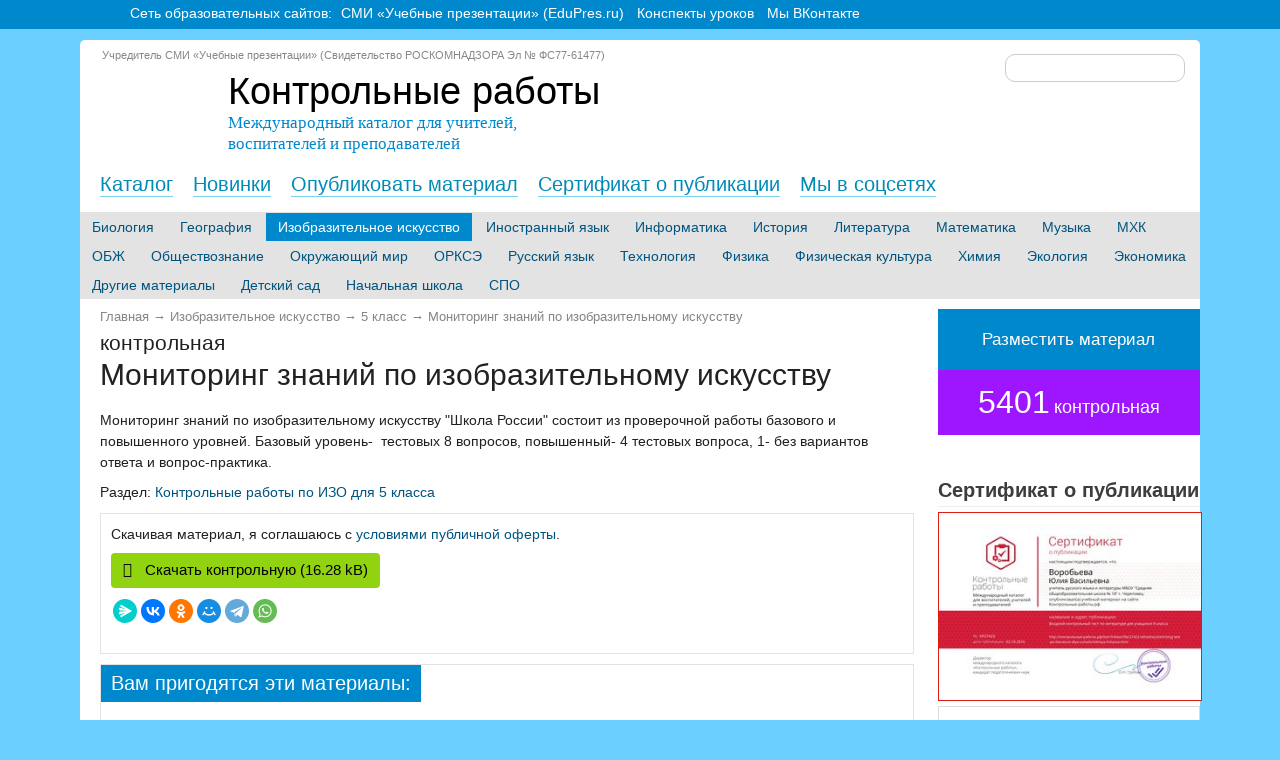

--- FILE ---
content_type: text/html; charset=utf-8
request_url: https://xn----8sbdnygnbgbgqfvk1lhi.xn--p1ai/izo/5-klass/file/26178-monitoring-znanij-po-izobrazitelnomu-iskusstvu
body_size: 19228
content:
<!DOCTYPE html><html xmlns="https://www.w3.org/1999/xhtml" xml:lang="ru-ru" lang="ru-ru" dir="ltr"><head><meta name="viewport" content="width=device-width, initial-scale=1.0" /><meta charset="utf-8" /><base href="https://xn----8sbdnygnbgbgqfvk1lhi.xn--p1ai/izo/5-klass/file/26178-monitoring-znanij-po-izobrazitelnomu-iskusstvu" /><meta name="keywords" content="тестовых,мониторинг,уровень,практика,вопрос,ответа,вариантов,вопроса,повышенный,вопросов,базовый,знаний,уровней,повышенного,базового,работы,проверочной,состоит,россии,школа" /><meta name="description" content="Мониторинг знаний по изобразительному искусству 'Школа России' состоит из проверочной работы базового и повышенного уровней. Базовый уровень- тестовых 8 вопросов, повышенный- 4 тестовых вопроса, 1-" /><meta name="generator" content="Griban.ru Technology" /><title>Мониторинг знаний по изобразительному искусству</title><link href="/templates/responsivetemplate/favicon.ico" rel="shortcut icon" type="image/vnd.microsoft.icon" /> <script type="application/json" class="joomla-script-options new">{"csrf.token":"cf18cf1612f07f4678854b1c1f656333","system.paths":{"root":"","base":""}}</script> <!--[if lt IE 9]>
		<script src="/media/jui/js/html5.js"></script>
	<![endif]--><meta name="yandex-verification" content="1259ad3dbc87b89b" /><meta name="google-site-verification" content="Q-W0jrFUsra24gRMuKrnHh6qZUPOHa96kM8gD4af7Ck" /><div class="custom" > </div><div id="blankBM207" ><div id="holderBM207"><div id="innerBM207"><div> </div> </div> </div> </div><style id="jch-optimize-critical-css" data-id="646382cc3dbcf6918ec006282049971920b5cbcf4c653c4e697fd43be5d2fac0">.sttphoca.sttmodule{border:2px solid #b8d432;padding:10px;margin:10px 0}.stt-pd-title{font-family:'Ubuntu',sans-serif;font-size:20px;color:#212121;margin-bottom:15px;background:#b8d432;display:inline-block;padding:8px 10px;margin:-10px}a.lyadisk{background:#e3e3e3;padding:7px 12px;border-radius:4px;margin:-4px 0 5px 0;display:inline-block}a.lyadisk:hover{background:#fac51c;color:#212121;text-decoration:none}.copyrights-authors{padding:0px 10px;border-left:2px solid #f00}.copyrights-authors a{}#phoca-dl-file-box .infofile{border:1px solid #e3e3e3;padding:10px;margin:10px 0}#phoca-dl-file-box .infofile:hover{border:1px solid #ffd41b}#phoca-dl-file-box .downfile{border:1px solid #e3e3e3;padding:10px;margin:10px 0}#phoca-dl-file-box .downfile:hover{border:1px solid #08c}#phoca-dl-file-box .pd-file h1{}#phoca-dl-file-box .pd-file h1.pdfv-name span.nspan{font-size:70%;display:block}#overDiv .pd-fdesc,#phoca-dl-category-box .pd-fdesc,#phoca-dl-file-box .pd-fdesc,#phoca-dl-download-box .pd-fdesc{clear:both;padding:10px 0 0}#phoca-dl-download-box .pd-filebox,#phoca-dl-file-box .pd-filebox{padding:0}#phoca-dl-category-box .pd-rating,#phoca-dl-file-box .pd-rating{position:relative;float:left;clear:both;margin-top:0px}#phoca-dl-file-box .pd-tags{margin-top:15px}#phoca-dl-download-box,#phoca-dl-file-box{text-align:left}form{margin:0;padding:0}#phoca-dl-category-box .pd-category h3,#phoca-dl-file-box .pd-file h2,#phoca-dl-download-box .pd-file h3,#phoca-dl-category-box .pd-notes-txt,#phoca-dl-file-box .pd-notes-txt,#phoca-dl-category-box .pd-features-txt,#phoca-dl-file-box .pd-features-txt,#phoca-dl-category-box .pd-changelog-txt,#phoca-dl-file-box .pd-changelog-txt,#phoca-dl-category-box .pd-subcategory,#phoca-dl-file-box .pd-file,#phocadownload-pane ul#flash_uploader_filelist{}#phoca-dl-category-box .pd-filesize-txt,#phoca-dl-file-box .pd-filesize-txt,#phoca-dl-category-box .pd-version-txt,#phoca-dl-file-box .pd-version-txt,#phoca-dl-category-box .pd-license-txt,#phoca-dl-file-box .pd-license-txt,#phoca-dl-category-box .pd-author-txt,#phoca-dl-file-box .pd-author-txt,#phoca-dl-category-box .pd-email-txt,#phoca-dl-file-box .pd-email-txt,#phoca-dl-category-box .pd-date-txt,#phoca-dl-file-box .pd-date-txt,#phoca-dl-category-box .pd-downloads-txt,#phoca-dl-file-box .pd-downloads-txt,#phoca-dl-download-box .pd-file,#phoca-dl-file-box .pd-file{margin:0px 0}#phoca-dl-download-box .pd-filenamebox,#phoca-dl-file-box .pd-filenamebox,#phoca-dl-category-box .pd-filenamebox,.pd-float{position:relative;float:left;margin:0}#phoca-dl-category-box .pd-mirrors,#phoca-dl-file-box .pd-mirrors,#phoca-dl-category-box .pd-tags,#phoca-dl-category-box .pd-report,#phoca-dl-file-box .pd-tags,#phoca-dl-file-box .pd-report{position:relative;float:right;clear:right;margin-top:0}#phoca-dl-categories-box a img,#phoca-dl-category-box a img,#phoca-dl-file-box a img,#phoca-dl-download-box a img,#phocadownload-upload table,#phocadownload-upload table tr,#phocadownload-upload table tr td,#phoca-dl-file-box table,#phoca-dl-file-box table tr,#phoca-dl-file-box table tr td,#phoca-dl-download-box table,#phoca-dl-download-box table tr,#phoca-dl-download-box table tr td,#phoca-dl-category-box table,#phoca-dl-category-box table tr,#phoca-dl-category-box table tr td,#phoca-dl-category-box .pagination.pd-pagination{border:none}.pd-mirror,.pd-report,.pd-mirror-file,.pd-report-file{float:right;margin:0 5px 5px 0}.pd-video{margin:0 auto;width:70%}.pd-author-txt{padding:2px 0 10px 0}.eb-close{display:inline-block;position:absolute;right:0;top:0;z-index:10000;background:none;color:var(--eb-close-button-color,#aeaeae);font-size:var(--eb-close-button-font-size,24px);font-weight:normal;font-family:Tahoma,Arial;-webkit-font-smoothing:antialiased;text-rendering:optimizeLegibility;-webkit-transition:all 200ms ease-in-out;transition:all 200ms ease-in-out;-webkit-appearance:none;-moz-appearance:none;appearance:none;border:none;margin:0;padding:0;line-height:1;cursor:pointer;visibility:var(--eb-close-button-visibility);-webkit-animation:var(--eb-close-button-animation);animation:var(--eb-close-button-animation);-webkit-animation-fill-mode:var(--eb-close-button-animation-fill-mode);animation-fill-mode:var(--eb-close-button-animation-fill-mode)}.eb-close:hover{color:var(--eb-close-button-hover-color)}.eb-close.placement-inside{display:var(--eb-close-button-inside,none)}.eb-close.placement-outside{display:var(--eb-close-button-outside,none)}.eb-close>img{display:var(--eb-close-button-image,none);padding:10px}.eb-close:focus{outline:0}.eb-close>span{display:var(--eb-close-button-icon,none);font-size:1em;padding:.4em;line-height:.4em}.eb{font-family:Arial;line-height:1.5;font-size:14px}.eb-inst{position:fixed;top:0;left:0;width:100%;height:100%;display:-webkit-box;display:-ms-flexbox;display:flex;-webkit-box-align:start;-ms-flex-align:start;align-items:flex-start;pointer-events:none;z-index:99999;text-align:left;padding:var(--eb-margin)}.eb-inst>*{pointer-events:all}.eb-inst,.eb-inst *,.eb-inst *:before,.eb-inst *:after{-webkit-box-sizing:border-box;box-sizing:border-box}.eb-inst .eb-content{overflow:hidden}.eb-inst img{max-width:100%}.eb-dialog{--eb-shadow-elevation:0px 11px 15px -7px rgba(0,0,0,.2),0px 24px 38px 3px rgba(0,0,0,.1),0px 9px 46px 8px rgba(0,0,0,.1);--eb-shadow-1:0 0 2px 2px rgba(0,0,1,0.3);--eb-shadow-2:6px 7px 4px 6px rgba(0,0,1,0.3);--eb-shadow-3:0 0 27px 15px rgba(0,0,0,0.5);width:100%;height:var(--eb-height,auto);max-height:100%;z-index:1;overflow:auto;padding:var(--eb-padding,30px);-webkit-overflow-scrolling:touch;position:relative;max-width:var(--eb-max-width);border-radius:var(--eb-border-radius);-webkit-box-shadow:var(--eb-dialog-shadow);box-shadow:var(--eb-dialog-shadow);background-color:var(--eb-background-color);color:var(--eb-text-color);border:var(--eb-border-width) var(--eb-border-style) var(--eb-border-color);background-image:var(--eb-background-image);background-repeat:var(--eb-background-repeat);background-size:var(--eb-background-size);background-position:var(--eb-background-position)}.eb-dialog:focus{outline:0}.eb-hide{display:none}*[data-ebox-cmd]>*,*[data-ebox]>*{pointer-events:none}article,aside,details,figcaption,figure,footer,header,hgroup,nav,section{display:block}audio,canvas,video{display:inline-block;*display:inline;*zoom:1}audio:not([controls]){display:none}html{font-size:100%;-webkit-text-size-adjust:100%;-ms-text-size-adjust:100%}.logotop{font-family:'Ubuntu',sans-serif;display:inline-block;margin:8px 0}.site-description{padding-top:7px;max-width:540px;font-family:verdana;font-size:120%;color:#08c}.uchred{padding:0;margin:-10px 0 -12px 22px;color:#888;font-size:80%}.kolichestvo{float:right;margin:0 10px 0 0}a:focus{outline:thin dotted #333;outline:5px auto -webkit-focus-ring-color;outline-offset:-2px}a:hover,a:active{outline:0}sub,sup{position:relative;font-size:75%;line-height:0;vertical-align:baseline}sup{top:-.5em}sub{bottom:-.25em}img{max-width:100%;width:auto \9;height:auto;vertical-align:middle;border:0;-ms-interpolation-mode:bicubic}button,input,select,textarea{margin:0;font-size:100%;vertical-align:middle}button,input{*overflow:visible;line-height:normal}button::-moz-focus-inner,input::-moz-focus-inner{padding:0;border:0}button,html input[type="button"],input[type="reset"],input[type="submit"]{-webkit-appearance:button;cursor:pointer}label,select,button,input[type="button"],input[type="reset"],input[type="submit"],input[type="radio"],input[type="checkbox"]{cursor:pointer}textarea{overflow:auto;vertical-align:top}@media print{*{text-shadow:none!important;color:#000!important;background:transparent!important;box-shadow:none!important}a,a:visited{text-decoration:underline}a[href]:after{content:" (" attr(href) ")"}.ir a:after,a[href^="javascript:"]:after,a[href^="#"]:after{content:""}tr,img{page-break-inside:avoid}img{max-width:100%!important}p,h2,h3{orphans:3;widows:3}h2,h3{page-break-after:avoid}}.clearfix{*zoom:1}.clearfix:before,.clearfix:after{display:table;content:"";line-height:0}.clearfix:after{clear:both}body{margin:0;font-family:verdana,sans-serif;font-size:14px;line-height:21px;color:#212121;background-color:#fff}a{color:#08c;text-decoration:none}a:hover,a:focus{color:#005580;text-decoration:underline}[class*="span"]{float:left;min-height:1px;margin-left:20px}.container,.navbar-static-top .container,.navbar-fixed-top .container,.navbar-fixed-bottom .container{max-width:1200px}.span9{width:700px}.span3{width:220px}.row-fluid{margin-top:10px;width:100%;*zoom:1}.row-fluid:before,.row-fluid:after{display:table;content:"";line-height:0}.row-fluid:after{clear:both}.row-fluid [class*="span"]{display:block;width:100%;min-height:28px;-webkit-box-sizing:border-box;-moz-box-sizing:border-box;box-sizing:border-box;float:left;margin-left:2.127659574%;*margin-left:2.0744680846383%}.row-fluid [class*="span"]:first-child{margin-left:0}.row-fluid .span9{width:74.468085099%;*width:74.414893609638%}.row-fluid .span3{width:23.404255317%;*width:23.351063827638%}.container{margin-right:auto;margin-left:auto;*zoom:1}.container:before,.container:after{display:table;content:"";line-height:0}.container:after{clear:both}p{margin:0 0 9px}strong{font-weight:700}em{font-style:italic}h1,h2,h3,h4,h5,h6{margin:9px 0;font-family:inherit;font-weight:700;line-height:18px;color:inherit;text-rendering:optimizelegibility}h1,h2,h3{line-height:36px}h1{font-size:35.75px}h2{font-size:29.25px}h3{font-size:22.75px}h4{font-size:16.25px}h5{font-size:13px}h6{font-size:11.05px}.page-header{padding-bottom:8px;margin:18px 0 27px;border-bottom:1px solid #eee}.header-search{margin-right:15px}ul,ol{padding:0;margin:0 0 9px 25px}ul ul,ul ol,ol ol,ol ul{margin-bottom:0}#content li{margin:8px 2px}ul.unstyled,ol.unstyled{margin-left:0;list-style:none}dl{margin-bottom:4px}dt,dd{line-height:22px}dt{font-weight:700}dd{margin-left:9px}hr{margin:18px 0;border:0}form{margin:0 0 18px}label,input,button,select,textarea{line-height:18px}input[type=text]:focus{outline-style:none}input,button,select,textarea{font-family:"Helvetica Neue",Helvetica,Arial,sans-serif}label{}select,textarea,input[type="text"],input[type="password"],input[type="datetime"],input[type="datetime-local"],input[type="date"],input[type="month"],input[type="time"],input[type="week"],input[type="number"],input[type="email"],input[type="url"],input[type="search"],input[type="tel"],input[type="color"],.uneditable-input{display:inline-block;min-height:18px;padding:4px 6px;margin-bottom:9px;font-size:13px;line-height:18px;color:#555;-webkit-border-radius:3px;-moz-border-radius:3px;border-radius:3px;vertical-align:middle}input,textarea,.uneditable-input{width:260px}textarea{height:auto}textarea,input[type="text"],input[type="password"],input[type="datetime"],input[type="datetime-local"],input[type="date"],input[type="month"],input[type="time"],input[type="week"],input[type="number"],input[type="email"],input[type="url"],input[type="search"],input[type="tel"],input[type="color"],.uneditable-input{background-color:#fff;border:1px solid #ccc;-webkit-transition:border linear .2s,box-shadow linear .2s;-moz-transition:border linear .2s,box-shadow linear .2s;-o-transition:border linear .2s,box-shadow linear .2s;transition:border linear .2s,box-shadow linear .2s}textarea:focus,input[type="text"]:focus,input[type="password"]:focus,input[type="datetime"]:focus,input[type="datetime-local"]:focus,input[type="date"]:focus,input[type="month"]:focus,input[type="time"]:focus,input[type="week"]:focus,input[type="number"]:focus,input[type="email"]:focus,input[type="url"]:focus,input[type="search"]:focus,input[type="tel"]:focus,input[type="color"]:focus,.uneditable-input:focus{border-color:rgba(82,168,236,0.8);outline:0;outline:thin dotted \9;x}input[type="radio"],input[type="checkbox"]{vertical-align:middle;*margin-top:0;margin-top:1px \9;line-height:normal}input[type="file"],input[type="image"],input[type="submit"],input[type="reset"],input[type="button"],input[type="radio"],input[type="checkbox"]{width:auto}select,input[type="file"]{height:28px;*margin-top:4px;line-height:28px}select{width:220px;border:1px solid #ccc;background-color:#fff}select:focus,input[type="file"]:focus,input[type="radio"]:focus,input[type="checkbox"]:focus{outline:thin dotted #333;outline:5px auto -webkit-focus-ring-color;outline-offset:-2px}.uneditable-input,.uneditable-textarea{color:#999;background-color:#fcfcfc;border-color:#ccc;-webkit-box-shadow:inset 0 1px 2px rgba(0,0,0,0.025);-moz-box-shadow:inset 0 1px 2px rgba(0,0,0,0.025);box-shadow:inset 0 1px 2px rgba(0,0,0,0.025);cursor:not-allowed}.uneditable-input{overflow:hidden;white-space:nowrap}.uneditable-textarea{width:auto;height:auto}input:-moz-placeholder,textarea:-moz-placeholder{color:#999}input:-ms-input-placeholder,textarea:-ms-input-placeholder{color:#999}input::-webkit-input-placeholder,textarea::-webkit-input-placeholder{color:#999}.input-medium{width:150px}input,textarea,.uneditable-input{margin-left:0}input:focus:invalid,textarea:focus:invalid,select:focus:invalid{color:#b94a48;border-color:#ee5f5b}input:focus:invalid:focus,textarea:focus:invalid:focus,select:focus:invalid:focus{border-color:#e9322d;-webkit-box-shadow:0 0 6px #f8b9b7;-moz-box-shadow:0 0 6px #f8b9b7;box-shadow:0 0 6px #f8b9b7}input.search-query{padding-right:14px;padding-right:4px \9;padding-left:14px;padding-left:4px \9;margin-bottom:0;-webkit-border-radius:15px;-moz-border-radius:15px;border-radius:10px}.form-search input,.form-search textarea,.form-search select,.form-search .help-inline,.form-search .uneditable-input,.form-search .input-prepend,.form-search .input-append,.form-inline input,.form-inline textarea,.form-inline select,.form-inline .help-inline,.form-inline .uneditable-input,.form-inline .input-prepend,.form-inline .input-append,.form-horizontal input,.form-horizontal textarea,.form-horizontal select,.form-horizontal .help-inline,.form-horizontal .uneditable-input,.form-horizontal .input-prepend,.form-horizontal .input-append{display:inline-block;*display:inline;*zoom:1;margin-bottom:0;vertical-align:middle}.form-search .input-append,.form-inline .input-append,.form-search .input-prepend,.form-inline .input-prepend{margin-bottom:0}table{max-width:100%;background-color:transparent;border-collapse:collapse;border-spacing:0}.well{min-height:20px;padding:19px;margin-bottom:12px;background-color:#fff;border:1px solid #dcdcdc}.rightcol .well{padding:0px;margin-bottom:0px;border:0px}.rightcol .well p{margin:0}.rightcol .well.blue{min-height:20px;padding:20px 20px 0px 20px;margin:20px 0;background-color:#fff;border:1px solid #dcdcdc}.rightcol .well.certright{margin:15px 0}.btn0:hover,.btn:focus,.btn:active,.btn.active,.btn.disabled,.btn[disabled]{color:#333;background-color:#e6e6e6;*background-color:#d9d9d9}.btn:active,.btn.active{background-color:#ccc \9}.btn:first-child{*margin-left:0}.btn:hover,.btn:focus{color:#333;text-decoration:none;background-position:0 -15px;-webkit-transition:background-position .1s linear;-moz-transition:background-position .1s linear;-o-transition:background-position .1s linear;transition:background-position .1s linear}.btn:focus{outline:thin dotted #333;outline:5px auto -webkit-focus-ring-color;outline-offset:-2px}.btn.active,.btn:active{background-image:none;outline:0;-webkit-box-shadow:inset 0 2px 4px rgba(0,0,0,.15),0 1px 2px rgba(0,0,0,.05);-moz-box-shadow:inset 0 2px 4px rgba(0,0,0,.15),0 1px 2px rgba(0,0,0,.05);box-shadow:inset 0 2px 4px rgba(0,0,0,.15),0 1px 2px rgba(0,0,0,.05)}.btn.disabled,.btn[disabled]{cursor:default;background-image:none;opacity:.65;filter:alpha(opacity=65);-webkit-box-shadow:none;-moz-box-shadow:none;box-shadow:none}.btn{border:0;border-radius:3px}.btn,.subbutton{background-color:#FF9F00;color:#000;cursor:pointer;font-size:105%;padding:1px 20px}.btn:hover,.subbutton:hover{background-color:#7CBB00;text-shadow:none}.btn:disabled,.btn.svidv:disabled,.btn.svidv:disabled:hover,.btn.svidv2:disabled,.btn.svidv2:disabled:hover,.btn.recen:disabled,.btn.recen:disabled:hover,.btn.licagree:disabled,.btn.licagree:disabled:hover{background-color:#d0d0d0;box-shadow:none;color:#666;cursor:default;font-weight:400}.btn.svidv,.btn.svidv2,.btn.recen,.btn.svidv-k,.btn.svidv-o,.btn.licagree{padding:7px 12px}.btn.licagree{background-color:#92D311;margin-top:8px}.btn.licagree:hover{background:#7CBB00}.btn.svidv{background-color:#949494;color:#fff}.btn.svidv:hover{background-color:#7C7C7C}.btn.svidv2{background-color:#1D95AC;color:#fff}.btn.svidv2:hover{background-color:#047388}.btn.recen{background-color:#5ab91e;color:#fff}.btn.recen:hover{background-color:#459a0f}.btn.svidpremium,.btn.svidgold{padding:8px 15px}.btn.svidpremium{background-color:#f3cc27;color:#171717}.btn.svidpremium:hover{background-color:#f89406}.btn.svidgold{background-color:#EEAB00;color:#fff;float:right;margin-top:-46px}.btn.svidgold:hover{background-color:#D59900}.btn.svidv-k{background-color:#005689;color:#fff}.btn.svidv-k:hover{background-color:#007bb9}.btn.svidv-o{background-color:#80F758;color:#212121}.btn.svidv-o:hover{background-color:#6DD34B}a.btn.svidv,a.btn.svidv2,a.btn.recen,a.btn.svidpremium,a.btn.svidgold,a.btn.svidv-k,a.btn.svidv-o{text-decoration:none}button.btn,input[type="submit"].btn{*padding-top:3px;*padding-bottom:3px}button.btn::-moz-focus-inner,input[type="submit"].btn::-moz-focus-inner{padding:0;border:0}.nav{margin-left:0;margin-bottom:18px;list-style:none}.nav>li>a{display:block}.nav>li>a:hover,.nav>li>a:focus{text-decoration:none;background-color:#006ea5;color:#fff}.nav-header{display:block;padding:3px 7px;font-size:12px;line-height:16px;background:#9d17ff;color:#fff}.nav-tabs,.nav-pills{*zoom:1}.nav-tabs:before,.nav-tabs:after,.nav-pills:before,.nav-pills:after{display:table;content:"";line-height:0}.nav-tabs:after,.nav-pills:after{clear:both}.nav-tabs>li,.nav-pills>li{float:left}.nav-tabs>li>a,.nav-pills>li>a{padding-right:12px;padding-left:12px;margin-right:2px;line-height:14px}.nav-tabs{border-bottom:1px solid #ddd}.nav-tabs>li{margin-bottom:-1px}.nav-tabs>li>a{padding-top:8px;padding-bottom:8px;line-height:18px;border:1px solid transparent;-webkit-border-radius:4px 4px 0 0;-moz-border-radius:4px 4px 0 0;border-radius:4px 4px 0 0}.nav-tabs>li>a:hover,.nav-tabs>li>a:focus{border-color:#eee #eee #ddd}.nav-pills>li>a{padding-top:7px;padding-bottom:7px;margin-top:1px}.nav-pills>.active>a,.nav-pills>.active>a:hover,.nav-pills>.active>a:focus{color:#fff;background-color:#08c!important}.navbar{overflow:visible;margin-bottom:18px;*position:relative;*z-index:2}.navbar .btn,.navbar .btn-group{margin-top:5px}.navbar-static-top{position:static;margin-bottom:0}.navbar-fixed-top,.navbar-fixed-bottom{position:fixed;right:0;left:0;z-index:1030;margin-bottom:0}.navbar-static-top .container,.navbar-fixed-top .container,.navbar-fixed-bottom .container{width:940px}.navbar-fixed-top{top:0}.navbar-fixed-bottom{bottom:0}.navbar .btn-navbar{display:none;float:right;padding:7px 10px;margin-left:5px;margin-right:5px;color:#fff;text-shadow:0 -1px 0 rgba(0,0,0,0.25);background-color:#ededed;background-image:-moz-linear-gradient(top,#d6d6d6,#b9b9b9);background-image:-webkit-gradient(linear,0 0,0 100%,from(#d6d6d6),to(#b9b9b9));background-image:-webkit-linear-gradient(top,#d6d6d6,#b9b9b9);background-image:-o-linear-gradient(top,#d6d6d6,#b9b9b9);background-image:linear-gradient(to bottom,#d6d6d6,#b9b9b9);background-repeat:repeat-x;filter:progid:DXImageTransform.Microsoft.gradient(startColorstr='#fff2f2f2',endColorstr='#ffe5e5e5',GradientType=0);border-color:#e6e6e6 #b9b9b9 #bfbfbf;*background-color:#b9b9b9;filter:progid:DXImageTransform.Microsoft.gradient(enabled = false);-webkit-box-shadow:inset 0 1px 0 rgba(255,255,255,.1),0 1px 0 rgba(255,255,255,.075);-moz-box-shadow:inset 0 1px 0 rgba(255,255,255,.1),0 1px 0 rgba(255,255,255,.075);box-shadow:inset 0 1px 0 rgba(255,255,255,.1),0 1px 0 rgba(255,255,255,.075)}.navbar .btn-navbar:hover,.navbar .btn-navbar:focus,.navbar .btn-navbar:active,.navbar .btn-navbar.active,.navbar .btn-navbar.disabled,.navbar .btn-navbar[disabled]{color:#fff;background-color:#e6e6e6;*background-color:#d9d9d9}.navbar .btn-navbar:active,.navbar .btn-navbar.active{background-color:#ccc \9}.navbar .btn-navbar .icon-bar{display:block;width:18px;height:2px;background-color:#777;-webkit-border-radius:1px;-moz-border-radius:1px;border-radius:1px;-webkit-box-shadow:0 1px 0 rgba(0,0,0,0.25);-moz-box-shadow:0 1px 0 rgba(0,0,0,0.25);box-shadow:0 1px 0 rgba(0,0,0,0.25)}.btn-navbar .icon-bar+.icon-bar{margin-top:3px}.pagination{margin:18px 0}.pull-right{float:right}.pull-left{float:left}@media (max-width:767px){body.site{background-image:none!important}.body .container{margin:0!important;box-shadow:none!important}}@media (max-width:767px){body{padding-left:5px;padding-right:5px}.container{width:auto}.row-fluid{width:100%}.row,.thumbnails{margin-left:0}[class*="span"],.uneditable-input[class*="span"],.row-fluid [class*="span"]{float:none;display:block;width:100%;margin-left:0;-webkit-box-sizing:border-box;-moz-box-sizing:border-box;box-sizing:border-box}.input-large,.input-xlarge,.input-xxlarge,input[class*="span"],select[class*="span"],textarea[class*="span"],.uneditable-input{display:block;width:100%;min-height:28px;-webkit-box-sizing:border-box;-moz-box-sizing:border-box;box-sizing:border-box}}@media (max-width:480px){.nav-collapse{-webkit-transform:translate3d(0,0,0)}input[type="checkbox"],input[type="radio"]{border:1px solid #ccc}}@media (min-width:768px) and (max-width:979px){.row{margin-left:-20px;*zoom:1}.row:before,.row:after{display:table;content:"";line-height:0}.row:after{clear:both}[class*="span"]{float:left;min-height:1px;margin-left:20px}.container,.navbar-static-top .container,.navbar-fixed-top .container,.navbar-fixed-bottom .container{width:724px}.span9{width:538px}.span3{width:166px}.row-fluid{width:100%;*zoom:1}.row-fluid:before,.row-fluid:after{display:table;content:"";line-height:0}.row-fluid:after{clear:both}.row-fluid [class*="span"]{display:block;width:100%;min-height:28px;-webkit-box-sizing:border-box;-moz-box-sizing:border-box;box-sizing:border-box;float:left;margin-left:2.127659574%;*margin-left:2.0744680846383%}.row-fluid [class*="span"]:first-child{margin-left:0}.row-fluid .span9{width:74.468085099%;*width:74.414893609638%}.row-fluid .span3{width:23.404255317%;*width:23.351063827638%}input,textarea,.uneditable-input{margin-left:0}}@media (min-width:1200px){.row{margin-left:-20px;*zoom:1}.row:before,.row:after{display:table;content:"";line-height:0}.row:after{clear:both}[class*="span"]{float:left;min-height:1px;margin-left:20px}.container,.navbar-static-top .container,.navbar-fixed-top .container,.navbar-fixed-bottom .container{max-width:1200px}.span9{width:700px}.span3{width:220px}.row-fluid{width:100%;*zoom:1}.row-fluid:before,.row-fluid:after{display:table;content:"";line-height:0}.row-fluid:after{clear:both}.row-fluid [class*="span"]{display:block;width:100%;min-height:28px;-webkit-box-sizing:border-box;-moz-box-sizing:border-box;box-sizing:border-box;float:left;margin-left:2.127659574%;*margin-left:2.0744680846383%}.row-fluid [class*="span"]:first-child{margin-left:0}.row-fluid .span9{width:74.468085099%;*width:74.414893609638%}.row-fluid .span3{width:23.404255317%;*width:23.351063827638%}input,textarea,.uneditable-input{margin-left:0}.thumbnails{margin-left:-20px}}@media (max-width:979px){body{padding-top:0}.navbar-fixed-top,.navbar-fixed-bottom{position:static}.navbar-fixed-top{margin-bottom:18px}.navbar-fixed-bottom{margin-top:18px}.nav-collapse{clear:both}.nav-collapse .nav{float:none;margin:0 0 9px}.nav-collapse .nav>li{float:none}.nav-collapse .nav>li>a{margin-bottom:2px}.nav-collapse .nav .nav-header{color:#555;text-shadow:none}.nav-collapse .nav>li>a,.nav-collapse .dropdown-menu a{padding:8px 15px;font-weight:300;color:#555;-webkit-border-radius:3px;-moz-border-radius:3px;border-radius:3px}.nav-collapse .nav>li>a:hover,.nav-collapse .nav>li>a:focus,.nav-collapse .dropdown-menu a:hover,.nav-collapse .dropdown-menu a:focus{background-color:#f2f2f2}.nav-collapse .dropdown-menu{position:static;top:auto;left:auto;float:none;display:none;max-width:none;margin:0 15px;padding:0;background-color:transparent;border:none;-webkit-border-radius:0;-moz-border-radius:0;border-radius:0;-webkit-box-shadow:none;-moz-box-shadow:none;box-shadow:none}.nav-collapse .dropdown-menu:before,.nav-collapse .dropdown-menu:after{display:none}.nav-collapse,.nav-collapse.collapse{overflow:hidden;height:0}.navbar .btn-navbar{display:block}.kolichestvo{float:none;margin:0;display:block;clear:both}#toptoolbar,a.accessibility{display:none}span.site-logo{display:none!important}}@media (min-width:980px){.nav-collapse.collapse{height:auto!important;overflow:visible!important}}.small{font-size:11px}.page-header{margin:10px 0 10px;padding-bottom:5px}.dropdown-menu{text-align:left}@media (max-width:480px){span.site-logo{display:none!important}}@media (max-width:400px){span.site-logo{display:none!important}}[class^="icon-"],[class*=" icon-"]{display:inline-block;width:14px;height:14px;margin-right:.25em;line-height:14px}[class^="icon-"]:before,[class*=" icon-"]:before{font-family:'IcoMoon';font-style:normal;speak:none}.icon-chevron-right:before,.icon-rightarrow:before,.icon-arrow-right:before{content:"\e006"}.icon-arrow-down-2:before{content:"\e00b"}.icon-share:before,.icon-redo:before{content:"\27"}.icon-unblock:before,.icon-refresh:before,.icon-redo-2:before{content:"\6c"}.icon-apply:before,.icon-edit:before,.icon-pencil:before{content:"\2b"}.icon-publish:before,.icon-save:before,.icon-ok:before,.icon-checkmark:before{content:"\47"}.icon-download:before{content:"\e021"}.icon-link:before{content:"\e252"}.icon-bookmark-2:before{content:"\e276"}body{-webkit-font-smoothing:antialiased;-moz-osx-font-smoothing:grayscale}body.site{border-top:none!important;margin:0 auto;background-color:#6bcfff!important;background-repeat:no-repeat;background-attachment:fixed;background-position:top;padding:0}.thumbnail{margin-bottom:9px}.site-title{font-size:38px;line-height:28px;font-weight:300;margin-top:15px;display:block}.brand{color:#02A3D4;text-decoration:none;-webkit-transition:color .5s linear;-moz-transition:color .5s linear;-o-transition:color .5s linear;transition:color .5s linear;cursor:pointer}a.brand{text-decoration:none;display:block;color:#000}.brand:hover{}span.site-logo{width:120px;height:120px;display:block;float:left;background-image:url(https://xn----8sbdnygnbgbgqfvk1lhi.xn--p1ai/templates/responsivetemplate/images/krv.png);margin:-20px 13px 10px 15px}.header{margin:2px 0 -12px 0}.navigation{}.navigation:hover{}.navigation .nav-pills{margin-bottom:0;background:#e3e3e3}.navigation .nav-pills.topi{margin:-11px 0 15px 10px}.navigation .nav-pills.topi,.nav-pills.topi>.active>a,.nav-pills.topi>.active>a:hover{background:none;background-color:#fff!important}.nav-pills.topi>li>a{background:#fff;display:inline-block;border-bottom:1px solid #7ad1ec;background-size:2px 1px;color:#008bb7;text-decoration:none;font-size:20px;padding:5px 0px;margin:0 10px}.nav-pills.topi>li>a:hover{color:#08c}.container{max-width:1120px}#content{background-color:#fff;padding:0px 0 20px 20px}.body .container{padding:1% 0 0 0;margin:10px auto;min-height:800px;background:#fff;border-radius:5px;margin-top:40px}.body .container:hover{}.well .page-header{margin:0 0 5px;font-family:'Ubuntu',sans-serif;font-size:20px;color:#3d3d3d}h1,h2,h3,h4,h5,h6{margin:2px 0 9px 0;font-weight:300}h1{font-size:30px;line-height:32px}h2{font-size:28px;line-height:24px}h3{font-size:24px;line-height:30px}h4{font-size:20px;line-height:26px}h5{font-size:13px;line-height:15px}h6{font-size:12px;line-height:14px}.breadcrumbs{color:#868686;font-size:90%;line-height:130%;mtext-align:left}.breadcrumbs a,.moduletable .breadcrumbs span{color:#868686}.breadcrumbs a:hover{color:#FF2F00}figure{display:table}figcaption{display:table-caption;caption-side:bottom}.navigation .nav-child{position:absolute;top:94%;left:0;z-index:1000;display:none;float:left;min-width:160px;padding:5px 0;margin:2px 0 0;list-style:none;background-color:#fff;border:1px solid #ccc;border:1px solid rgba(0,0,0,0.2);*border-right-width:2px;*border-bottom-width:2px;-webkit-box-shadow:0 5px 10px rgba(0,0,0,0.2);-moz-box-shadow:0 5px 10px rgba(0,0,0,0.2);box-shadow:0 5px 10px rgba(0,0,0,0.2);-webkit-background-clip:padding-box;-moz-background-clip:padding;background-clip:padding-box}.navigation .nav-child a{display:block;padding:3px 20px;clear:both;font-size:13px;font-weight:400;line-height:18px;color:#333;white-space:nowrap}.navigation .nav li{position:relative}.navigation .nav>li:hover>.nav-child,.navigation .nav>li>a:focus+.nav-child,.navigation .nav li li:hover>.nav-child,.navigation .nav li li>a:focus+.nav-child{display:block}.navigation .nav>li>.nav-child:before{position:absolute;top:-7px;left:9px;display:inline-block;border-right:7px solid transparent;border-bottom:7px solid #ccc;border-left:7px solid transparent;border-bottom-color:rgba(0,0,0,0.2);content:''}.navigation .nav>li>.nav-child:after{position:absolute;top:-6px;left:10px;display:inline-block;border-right:6px solid transparent;border-bottom:6px solid #fff;border-left:6px solid transparent;content:''}.navigation .nav-child li>a:hover,.navigation .nav-child li>a:focus,.navigation .nav-child:hover>a{text-decoration:none;color:#fff;background-color:#006ea5}@media (max-width:768px){body{-webkit-overflow-scrolling:touch;padding-top:0}.logotop{display:block;text-align:center}.site-title{font-size:30px!important;margin-top:0px!important}.site-description{display:none}.breadcrumbs{display:none}.navbar-fixed-top,.navbar-fixed-bottom,.navbar-static-top{margin-left:-20px;margin-right:-20px}.navigation{padding:2px 7px 7px 7px}.navbar{margin-bottom:0px}#phoca-dl-file-box .pd-file h1.pdfv-name span.nspan{display:none}#content{padding:0px 3% 20px 3%}.header{background:transparent;margin:2px 0 0px 0}.header .brand{float:none;display:block;text-align:center}.header .nav.pull-right,.header-search{float:none;display:block}.header-search form{margin:0}.header-search .search-query{width:90%}.nav-tabs{border-bottom:0}.nav-tabs>li{float:none}.nav-tabs>li>a{border:1px solid #ddd;-webkit-border-radius:0;-moz-border-radius:0;border-radius:0;margin-right:0}.nav-tabs>li:first-child>a{-webkit-border-radius:4px 4px 0 0;-moz-border-radius:4px 4px 0 0;border-radius:4px 4px 0 0}.nav-tabs>li:last-child>a,.nav-tabs>.active:last-child>a{-webkit-border-radius:0 0 4px 4px;-moz-border-radius:0 0 4px 4px;border-radius:0 0 4px 4px;border-bottom:1px solid #ddd}.nav-tabs>li>a:hover{border-color:#ddd;z-index:2}.nav-tabs>li:last-child>a,.nav-tabs>.active:last-child>a{border-bottom:1px solid #333}.nav-pills>li{float:none}.nav-pills>li>a{margin-right:0;margin-bottom:3px}.nav-pills>li:last-child>a{margin-bottom:1px}}@media (max-width:980px){.navbar-fixed-top{margin-bottom:0!important}.well{padding:10px}}.griban{}.footer{background-color:#232323}.footermenu{color:#e3e3e3;padding:15px 20px!important;;border-radius:5px}.footermenu a{color:#fff;text-decoration:underline}.custom.dialog{padding:10px 10px 5px 10px}.rs_slider{}#blankBM112{background:#9d16ff;padding:7px 0 7px 0}#blankBM112 a,a.addright.new{text-decoration:none}.kolvokonsp{text-align:center}#blankBM112:hover{}#blankBM112:hover .kolvokonsp span.kolvonum,#blankBM112:hover .kolvokonsp span.kolvok{color:#fff}.kolvokonsp span.kolvonum{font:230% 'Ubuntu',sans-serif;color:#fff}.kolvokonsp span.kolvosite{display:none}.kolvokonsp span.kolvok{font:125% 'Ubuntu',sans-serif;color:#fff;line-height:17px}a.addright{font-family:'Ubuntu',sans-serif;display:block;font-size:120%;text-decoration:none;background-color:#61BD6D;color:#fff;padding:18px 0px;text-align:center}a.addright:hover{}a.addright.new{background-color:#08c;color:#fff;margin-bottom:0px;padding:20px 0px}a.addright.new:hover{background-color:#0271a9}a.lsvid{display:block;text-decoration:none;float:left;border-bottom:1px dotted;margin-top:7px;margin-left:12px;color:#777}a.lsvid:hover{border-bottom:1px solid;color:#212121}span.strongi{font-weight:bold}a.vkgroupbutt{font-family:'Ubuntu',sans-serif;display:block;font-size:120%;text-decoration:none;background-color:#2C82C9;color:#fff;padding:18px 0px;text-align:center}a.okgroupbutt{font-family:'Ubuntu',sans-serif;display:block;font-size:120%;text-decoration:none;background-color:#FBA026;color:#fff;padding:18px 0px;text-align:center}#toptoolbar{margin:0;padding:9px 0 1px 0;background:#08c;position:fixed;width:100%;top:-2px;z-index:10000;line-height:90%;color:#fff}#toptoolbar:hover{background:#0271a9}#toptoolbar .toptoolbarblock{width:1020px;margin:0 auto;padding:0}#toptoolbar .toptoolbarblock span{display:block;float:left;margin-right:9px}#toptoolbar .toptoolbarblock ul{list-style:none}#toptoolbar .toptoolbarblock ul li{margin:0;padding:0;display:inline-block}#toptoolbar .toptoolbarblock ul li a{color:#fff;margin-right:9px}.clr{clear:both;float:none;margin:0;padding:0}p.copyright{border-top:1px solid #bfcbe8}.stt-pd-title{font-family:'Ubuntu',sans-serif;font-size:20px;color:#fff!important;background:#08c!important;margin-bottom:15px}.sttphoca.sttmodule{border:1px solid #e3e3e3!important}.sttphoca.sttmodule:hover{border:1px solid #08c!important}a.vkgroupbutt{font-family:'Ubuntu',sans-serif;display:block;font-size:120%;text-decoration:none;background-color:#2C82C9;color:#fff;padding:18px 0px;text-align:center}a.vkgroupbutt:hover{background-color:#1a69ab}a.okgroupbutt{font-family:'Ubuntu',sans-serif;display:block;font-size:120%;text-decoration:none;background-color:#FBA026;color:#fff;padding:18px 0px;text-align:center}a.okgroupbutt:hover{background-color:#eb931d}a.tggroupbutt{font-family:'Ubuntu',sans-serif;display:block;font-size:120%;text-decoration:none;background-color:#2481cc;color:#fff;padding:18px 0px;text-align:center}a.tggroupbutt:hover{background-color:#1d6eaf}#dialog1{display:none}#vihodnie{display:none}form.emailform{text-align:center}.emailform input[type="submit"]{width:90%;margin:10px;padding:10px}.eb-1 .eb-dialog{--eb-max-width:420px;--eb-height:500px;--eb-padding:20px;--eb-border-radius:10px;--eb-background-color:rgba(255,255,255,1);--eb-text-color:rgba(51,51,51,1);--eb-dialog-shadow:var(--eb-shadow-1);text-align:center;--eb-border-style:solid;--eb-border-color:rgba(45,130,201,1);--eb-border-width:6px;--eb-overlay-enabled:0;--eb-bg-image-enabled:0;--eb-background-image:none}.eb-1 .eb-close{--eb-close-button-inside:block;--eb-close-button-outside:none;--eb-close-button-icon:block;--eb-close-button-image:none;--eb-close-button-font-size:30px;--eb-close-button-visibility:hidden;--eb-close-button-animation:200ms ebFadeIn;--eb-close-button-animation-fill-mode:forwards;--eb-close-button-color:rgba(199,83,74,1);--eb-close-button-hover-color:rgba(140,31,21,1)}.eb-1 .eb-dialog .eb-container{justify-content:center;min-height:100%;display:flex;flex-direction:column}.eb-1.eb-inst{justify-content:center;align-items:center}@media screen and (max-width:1024px){.eb-1 .eb-dialog{--eb-bg-image-enabled:inherit;--eb-background-image:none}}@media screen and (max-width:575px){.eb-1 .eb-dialog{--eb-bg-image-enabled:inherit;--eb-background-image:none}}.eb-1{--animation_duration:400ms}#blankBM112{overflow:hidden;width:100%;background:#9d16ff}#blankBM186{overflow:hidden;width:100%;background:#f2f2f2}h1,h2,h3,h4,h5,h6,.site-title{font-family:'Ubuntu',sans-serif}body.site{background-color:#fec93b}a{color:#005580}.nav-list>.active>a,.nav-list>.active>a:hover,.dropdown-menu li>a:hover,.dropdown-menu .active>a,.dropdown-menu .active>a:hover,.nav-pills>.active>a,.nav-pills>.active>a:hover,.btn-primary{background:#005580}@-webkit-keyframes ebfadeIn{0%{opacity:0}100%{opacity:1}}@keyframes ebfadeIn{0%{opacity:0}100%{opacity:1}}@-webkit-keyframes ebFadeIn{99%{visibility:hidden}100%{visibility:visible}}@keyframes ebFadeIn{99%{visibility:hidden}100%{visibility:visible}}@font-face{font-family:'Ubuntu';font-style:normal;font-weight:300;src:url('https://xn----8sbdnygnbgbgqfvk1lhi.xn--p1ai/templates/responsivetemplate/fonts/ubuntu-v19-latin_cyrillic-300.eot');src:local(''),url('https://xn----8sbdnygnbgbgqfvk1lhi.xn--p1ai/templates/responsivetemplate/fonts/ubuntu-v19-latin_cyrillic-300.eot#iefix') format('embedded-opentype'),url('https://xn----8sbdnygnbgbgqfvk1lhi.xn--p1ai/templates/responsivetemplate/fonts/ubuntu-v19-latin_cyrillic-300.woff2') format('woff2'),url('https://xn----8sbdnygnbgbgqfvk1lhi.xn--p1ai/templates/responsivetemplate/fonts/ubuntu-v19-latin_cyrillic-300.woff') format('woff'),url('https://xn----8sbdnygnbgbgqfvk1lhi.xn--p1ai/templates/responsivetemplate/fonts/ubuntu-v19-latin_cyrillic-300.ttf') format('truetype'),url('https://xn----8sbdnygnbgbgqfvk1lhi.xn--p1ai/templates/responsivetemplate/fonts/ubuntu-v19-latin_cyrillic-300.svg#Ubuntu') format('svg');font-display:swap}@font-face{font-family:'IcoMoon';src:url(https://xn----8sbdnygnbgbgqfvk1lhi.xn--p1ai/media/jui/fonts/IcoMoon.eot);src:url(https://xn----8sbdnygnbgbgqfvk1lhi.xn--p1ai/media/jui/fonts/IcoMoon.eot#iefix) format("embedded-opentype"),url(https://xn----8sbdnygnbgbgqfvk1lhi.xn--p1ai/media/jui/fonts/IcoMoon.woff) format("woff"),url(https://xn----8sbdnygnbgbgqfvk1lhi.xn--p1ai/media/jui/fonts/IcoMoon.ttf) format("truetype"),url(https://xn----8sbdnygnbgbgqfvk1lhi.xn--p1ai/media/jui/fonts/IcoMoon.svg#IcoMoon) format("svg");font-weight:400;font-style:normal;font-display:swap}</style><link rel="preload" href="/media/com_jchoptimize/cache/css/75907e21cafb68227d0d362acb8589c3d2dedd775b570da1823868297ba624e2.css" as="style" media="all" onload="this.rel='stylesheet'" /> <script src="/media/com_jchoptimize/cache/js/0421fc306ce0b4400147f0051554c72d6a6a0e0f1813e1c968c2f67f90cac63c.js"></script> <script src="https://yandex.ru/ads/system/context.js" async></script> </head><body class="site com_phocadownload view-file no-layout no-task itemid-426"> <noindex><div id="toptoolbar"><div class="toptoolbarblock"> <span>Сеть образовательных сайтов:</span> <ul> <li><a href="https://edupres.ru?utm_source=edupres&utm_medium=toolbar&utm_campaign=vsesvoi" target="_blank" rel="nofollow">СМИ «Учебные презентации» (EduPres.ru)</a></li> <li><a href="https://конспекты-уроков.рф/?utm_source=edupres&utm_medium=toolbar&utm_campaign=vsesvoi" target="_blank" rel="nofollow">Конспекты уроков</a></li> <li><a href="https://vk.com/upresent" title="Наша группа Вконтакте" target="_blank" rel="nofollow">Мы ВКонтакте</a></li> </ul> </div> </div></noindex><div class="body"><div class="container"> <header class="header" role="banner"><div class="header-inner clearfix"><div class="uchred">Учредитель СМИ «Учебные презентации» (Свидетельство РОСКОМНАДЗОРА Эл № ФС77-61477)</div><div class="logotop"><a class="brand" href="/" title="Международный каталог для учителей, воспитателей и преподавателей"> <span class="site-logo"></span><span class="site-title" title="Контрольные работы">Контрольные работы</span> <div class="site-description">Международный каталог для учителей, воспитателей и преподавателей</div></a></div><div class="header-search pull-right"><div class="moduletable-search"> <script type="text/javascript">jQuery(function($)
{var value,$searchword=$('#mod-finder-searchword');if(!$searchword.val())
{$searchword.val('найти контрольную');}
value=$searchword.val();$searchword.on('focus',function()
{var $el=$(this);if($el.val()==='найти контрольную')
{$el.val('');}});$searchword.on('blur',function()
{var $el=$(this);if(!$el.val())
{$el.val(value);}});$('#mod-finder-searchform').on('submit',function(e){e.stopPropagation();var $advanced=$('#mod-finder-advanced');if($advanced.length)
{$advanced.find('select').each(function(index,el){var $el=$(el);if(!$el.val()){$el.attr('disabled','disabled');}});}});var url='/component/finder/?task=suggestions.display&format=json&tmpl=component';var ModCompleter=new Autocompleter.Request.JSON(document.getElementById('mod-finder-searchword'),url,{'postVar':'q'});});</script><form id="mod-finder-searchform" action="/search-results" method="get" class="form-search"><div class="finder-search"> <input type="text" name="q" id="mod-finder-searchword" class="search-query input-medium" size="30" value="" /> </div></form></div></div><div class="kolichestvo"> </div> </div> </header><div class="clr"></div><div class="rs_slider"><div class="clr"></div></div><nav class="navigation" role="navigation"><div class="navbar pull-left"> <a class="btn btn-navbar collapsed" data-toggle="collapse" data-target=".nav-collapse"> <span class="icon-bar"></span> <span class="icon-bar"></span> <span class="icon-bar"></span> </a> </div><div class="nav-collapse"><ul class="nav menu nav-pills topi mod-list"> <li class="item-1120"><a href="/katalog-kontrolnyh" title="Каталог школьных контрольных работ">Каталог</a></li><li class="item-1123"><a href="/novinki2" >Новинки</a></li><li class="item-1121"><a href="/add" title="Загрузить контрольную и получить сертификат о публикации учителю">Опубликовать материал</a></li><li class="item-1122"><a href="/sertifikat-o-publikacii" title="Сертификат о публикации контрольной работы учителю">Сертификат о публикации</a></li><li class="item-1320 deeper parent"><a href="#" >Мы в соцсетях</a><ul class="nav-child unstyled small"><li class="item-1322"><span class="nav-header ">Презентации от А до Ю: Присоединяйтесь к сообществу о создании мощных презентаций!</span> </li><li class="item-1321"><a href="https://max.ru/upresent" target="_blank" rel="noopener noreferrer">Канал в MAX!</a></li><li class="item-1286"><a href="https://vk.com/upresent" title="Мы ВКонтакте - ''Презентации от А до Ю''" target="_blank" rel="noopener noreferrer">Группа Вконтакте</a></li><li class="item-1287"><a href="https://ok.ru/upresent" title="Мы на Одноклассниках" target="_blank" rel="noopener noreferrer">Одноклассники</a></li><li class="item-1288"><a href="https://t.me/edupres" title="Мы в Телеграме - новости" target="_blank" rel="noopener noreferrer">Телеграм</a></li></ul></li></ul><ul class="nav menu nav-pills mod-list"> <li class="item-190 deeper parent"><a href="/bio" >Биология</a><ul class="nav-child unstyled small"><li class="item-359"><a href="/bio/5-klass" >5 класс</a></li><li class="item-233"><a href="/bio/6-klass" >6 класс</a></li><li class="item-194"><a href="/bio/7-klass" >7 класс</a></li><li class="item-191"><a href="/bio/8-klass" >8 класс</a></li><li class="item-294"><a href="/bio/9-klass" >9 класс</a></li><li class="item-295"><a href="/bio/10-klass" >10 класс</a></li><li class="item-296"><a href="/bio/11-klass" >11 класс</a></li></ul></li><li class="item-331 deeper parent"><a href="/geo" >География</a><ul class="nav-child unstyled small"><li class="item-547"><a href="/geo/5-klass" >5 класс</a></li><li class="item-332"><a href="/geo/6-klass" >6 класс</a></li><li class="item-333"><a href="/geo/7-klass" >7 класс</a></li><li class="item-334"><a href="/geo/8-klass" >8 класс</a></li><li class="item-335"><a href="/geo/9-klass" >9 класс</a></li><li class="item-336"><a href="/geo/10-klass" >10 класс</a></li></ul></li><li class="item-422 active deeper parent"><a href="/izo" >Изобразительное искусство</a><ul class="nav-child unstyled small"><li class="item-424"><a href="/izo/2-klass" >2 класс</a></li><li class="item-425"><a href="/izo/4-klass" >4 класс</a></li><li class="item-426 current active"><a href="/izo/5-klass" >5 класс</a></li></ul></li><li class="item-182 deeper parent"><a href="/in-yaz" >Иностранный язык</a><ul class="nav-child unstyled small"><li class="item-183"><a href="/in-yaz/2-klass" >2 класс</a></li><li class="item-342"><a href="/in-yaz/3-klass" >3 класс</a></li><li class="item-275"><a href="/in-yaz/4-klass" >4 класс</a></li><li class="item-365"><a href="/in-yaz/5-klass" >5 класс</a></li><li class="item-330"><a href="/in-yaz/6-klass" >6 класс</a></li><li class="item-366"><a href="/in-yaz/7-klass" >7 класс</a></li><li class="item-406"><a href="/in-yaz/8-klass" >8 класс</a></li><li class="item-403"><a href="/in-yaz/9-klass" >9 класс</a></li><li class="item-546"><a href="/in-yaz/10-klass" >10 класс</a></li><li class="item-364"><a href="/in-yaz/11-klass" >11 класс</a></li></ul></li><li class="item-195 deeper parent"><a href="/informatika" >Информатика</a><ul class="nav-child unstyled small"><li class="item-368"><a href="/informatika/3-klass" >3 класс </a></li><li class="item-297"><a href="/informatika/5-klass" >5 класс</a></li><li class="item-228"><a href="/informatika/6-klass" >6 класс</a></li><li class="item-227"><a href="/informatika/7-klass" >7 класс</a></li><li class="item-226"><a href="/informatika/8-klass" >8 класс</a></li><li class="item-196"><a href="/informatika/9-klass" >9 класс</a></li><li class="item-230"><a href="/informatika/10-klass" >10 класс</a></li><li class="item-231"><a href="/informatika/11-klass" >11 класс</a></li></ul></li><li class="item-214 deeper parent"><a href="/istoriya" >История</a><ul class="nav-child unstyled small"><li class="item-217"><a href="/istoriya/5-klass" >5 класс</a></li><li class="item-218"><a href="/istoriya/6-klass" >6 класс</a></li><li class="item-219"><a href="/istoriya/7-klass" >7 класс</a></li><li class="item-220"><a href="/istoriya/8-klass" >8 класс</a></li><li class="item-221"><a href="/istoriya/9-klass" >9 класс</a></li><li class="item-222"><a href="/istoriya/10-klass" >10 класс</a></li><li class="item-223"><a href="/istoriya/11-klass" >11 класс</a></li></ul></li><li class="item-234 deeper parent"><a href="/liter" >Литература</a><ul class="nav-child unstyled small"><li class="item-363"><a href="/liter/1-klass" >1 класс</a></li><li class="item-237"><a href="/liter/2-klass" >2 класс</a></li><li class="item-298"><a href="/liter/3-klass" >3 класс</a></li><li class="item-235"><a href="/liter/4-klass" >4 класс</a></li><li class="item-238"><a href="/liter/5-klass" >5 класс</a></li><li class="item-236"><a href="/liter/6-klass" >6 класс</a></li><li class="item-299"><a href="/liter/7-klass" >7 класс</a></li><li class="item-300"><a href="/liter/8-klass" >8 класс</a></li><li class="item-301"><a href="/liter/9-klass" >9 класс</a></li><li class="item-302"><a href="/liter/10-klass" >10 класс</a></li><li class="item-239"><a href="/liter/11-klass" >11 класс</a></li></ul></li><li class="item-177 deeper parent"><a href="/matem" >Математика</a><ul class="nav-child unstyled small"><li class="item-188"><a href="/matem/1-klass" >1 класс</a></li><li class="item-199"><a href="/matem/2-klass" >2 класс</a></li><li class="item-229"><a href="/matem/3-klass" >3 класс</a></li><li class="item-187"><a href="/matem/4-klass" >4 класс</a></li><li class="item-189"><a href="/matem/5-klass" >5 класс</a></li><li class="item-225"><a href="/matem/6-klass" >6 класс</a></li><li class="item-186"><a href="/matem/7-klass" >7 класс</a></li><li class="item-209"><a href="/matem/8-klass" >8 класс</a></li><li class="item-210"><a href="/matem/9-klass" >9 класс</a></li><li class="item-277"><a href="/matem/10-klass" >10 класс</a></li><li class="item-278"><a href="/matem/11-klass" >11 класс</a></li></ul></li><li class="item-396 deeper parent"><a href="/muzyka" >Музыка</a><ul class="nav-child unstyled small"><li class="item-397"><a href="/muzyka/1-klass" >1 класс</a></li><li class="item-488"><a href="/muzyka/2-klass" >2 класс</a></li><li class="item-489"><a href="/muzyka/3-klass" >3 класс</a></li><li class="item-400"><a href="/muzyka/4-klass" >4 класс</a></li><li class="item-398"><a href="/muzyka/5-klass" >5 класс</a></li><li class="item-487"><a href="/muzyka/6-klass" >6 класс</a></li><li class="item-399"><a href="/muzyka/7-klass" >7 класс</a></li></ul></li><li class="item-415 deeper parent"><a href="/mhk" >МХК</a><ul class="nav-child unstyled small"><li class="item-418"><a href="/mhk/9-klass" >9 класс</a></li><li class="item-419"><a href="/mhk/10-klass" >10 класс</a></li></ul></li><li class="item-479 deeper parent"><a href="/obzh" >ОБЖ</a><ul class="nav-child unstyled small"><li class="item-480"><a href="/obzh/5-klass" >5 класс</a></li><li class="item-481"><a href="/obzh/6-klass" >6 класс</a></li><li class="item-482"><a href="/obzh/7-klass" >7 класс</a></li><li class="item-483"><a href="/obzh/8-klass" >8 класс</a></li><li class="item-484"><a href="/obzh/9-klass" >9 класс</a></li><li class="item-485"><a href="/obzh/10-klass" >10 класс</a></li><li class="item-486"><a href="/obzh/11-klass" >11 класс</a></li></ul></li><li class="item-258 deeper parent"><a href="/obchestvo" >Обществознание</a><ul class="nav-child unstyled small"><li class="item-280"><a href="/obchestvo/6-klass" >6 класс</a></li><li class="item-281"><a href="/obchestvo/7-klass" >7 класс</a></li><li class="item-259"><a href="/obchestvo/8-klass" >8 класс</a></li><li class="item-283"><a href="/obchestvo/9-klass" >9 класс</a></li><li class="item-284"><a href="/obchestvo/10-klass" >10 класс</a></li><li class="item-282"><a href="/obchestvo/11-klass" >11 класс</a></li></ul></li><li class="item-244 deeper parent"><a href="/okr-mir" >Окружающий мир</a><ul class="nav-child unstyled small"><li class="item-245"><a href="/okr-mir/1-klass" >1 класс</a></li><li class="item-285"><a href="/okr-mir/2-klass" >2 класс</a></li><li class="item-292"><a href="/okr-mir/3-klass" >3 класс</a></li><li class="item-293"><a href="/okr-mir/4-klass" >4 класс</a></li></ul></li><li class="item-383 deeper parent"><a href="/orkse" >ОРКСЭ</a><ul class="nav-child unstyled small"><li class="item-387"><a href="/orkse/4-klass" >4 класс</a></li><li class="item-386"><a href="/orkse/5-klass" >5 класс</a></li></ul></li><li class="item-172 deeper parent"><a href="/russ" >Русский язык</a><ul class="nav-child unstyled small"><li class="item-279"><a href="/russ/1-klass" >1 класс</a></li><li class="item-206"><a href="/russ/2-klass" >2 класс</a></li><li class="item-207"><a href="/russ/3-klass" >3 класс</a></li><li class="item-180"><a href="/russ/4-klass" >4 класс</a></li><li class="item-173"><a href="/russ/5-klass" >5 класс</a></li><li class="item-176"><a href="/russ/6-klass" >6 класс</a></li><li class="item-211"><a href="/russ/7-klass" >7 класс</a></li><li class="item-274"><a href="/russ/8-klass" >8 класс</a></li><li class="item-212"><a href="/russ/9-klass" >9 класс</a></li><li class="item-224"><a href="/russ/10-klass" >10 класс</a></li><li class="item-213"><a href="/russ/11-klass" >11 класс</a></li></ul></li><li class="item-345 deeper parent"><a href="/tehnology" >Технология</a><ul class="nav-child unstyled small"><li class="item-401"><a href="/tehnology/1-klass" >1 класс</a></li><li class="item-388"><a href="/tehnology/2-klass" >2 класс</a></li><li class="item-367"><a href="/tehnology/5-klass" >5 класс</a></li><li class="item-346"><a href="/tehnology/6-klass" >6 класс</a></li><li class="item-349"><a href="/tehnology/9-klass" >9 класс</a></li></ul></li><li class="item-315 deeper parent"><a href="/fizika" >Физика</a><ul class="nav-child unstyled small"><li class="item-317"><a href="/fizika/7-klass" >7 класс</a></li><li class="item-318"><a href="/fizika/8-klass" >8 класс</a></li><li class="item-319"><a href="/fizika/9-klass" >9 класс</a></li><li class="item-320"><a href="/fizika/10-klass" >10 класс</a></li><li class="item-321"><a href="/fizika/11-klass" >11 класс</a></li></ul></li><li class="item-361 deeper parent"><a href="/fizkultura" >Физическая культура</a><ul class="nav-child unstyled small"><li class="item-379"><a href="/fizkultura/1-klass" >1 класс</a></li><li class="item-381"><a href="/fizkultura/2-klass" >2 класс</a></li><li class="item-431"><a href="/fizkultura/3-klass" >3 класс</a></li><li class="item-420"><a href="/fizkultura/4-klass" >4 класс</a></li><li class="item-394"><a href="/fizkultura/5-klass" >5 класс</a></li><li class="item-362"><a href="/fizkultura/6-klass" >6 класс</a></li><li class="item-432"><a href="/fizkultura/8-klass" >8 класс</a></li><li class="item-410"><a href="/fizkultura/9-klass" >9 класс</a></li><li class="item-433"><a href="/fizkultura/10-klass" >10 класс</a></li></ul></li><li class="item-323 deeper parent"><a href="/himiya" >Химия</a><ul class="nav-child unstyled small"><li class="item-326"><a href="/himiya/8-klass" >8 класс</a></li><li class="item-327"><a href="/himiya/9-klass" >9 класс</a></li><li class="item-328"><a href="/himiya/10-klass" >10 класс</a></li><li class="item-329"><a href="/himiya/11-klass" >11 класс</a></li></ul></li><li class="item-504 deeper parent"><a href="/eco" >Экология</a><ul class="nav-child unstyled small"><li class="item-505"><a href="/eco/5-klass" >5 класс</a></li><li class="item-506"><a href="/eco/6-klass" >6 класс</a></li><li class="item-507"><a href="/eco/7-klass" >7 класс</a></li><li class="item-508"><a href="/eco/8-klass" >8 класс</a></li><li class="item-509"><a href="/eco/9-klass" >9 класс</a></li><li class="item-510"><a href="/eco/10-klass" >10 класс</a></li><li class="item-511"><a href="/eco/11-klass" >11 класс</a></li></ul></li><li class="item-389 deeper parent"><a href="/ekonomika" >Экономика</a><ul class="nav-child unstyled small"><li class="item-577"><a href="/ekonomika/5-klass" >5 класс</a></li><li class="item-393"><a href="/ekonomika/8-klass" >8 класс</a></li></ul></li><li class="item-338 deeper parent"><a href="/other" >Другие материалы</a><ul class="nav-child unstyled small"><li class="item-441"><a href="/other/varia" >Разное</a></li></ul></li><li class="item-427 deeper parent"><a href="/detsad" >Детский сад</a><ul class="nav-child unstyled small"><li class="item-428"><a href="/detsad/zadaniya" >Задания</a></li><li class="item-430"><a href="/detsad/raznoe" >Разное</a></li></ul></li><li class="item-521 deeper parent"><a href="/nachalnaya-shkola" >Начальная школа</a><ul class="nav-child unstyled small"><li class="item-522"><a href="/nachalnaya-shkola/1-klass" >1 класс</a></li><li class="item-523"><a href="/nachalnaya-shkola/2-klass" >2 класс</a></li><li class="item-524"><a href="/nachalnaya-shkola/3-klass" >3 класс</a></li><li class="item-525"><a href="/nachalnaya-shkola/4-klass" >4 класс</a></li></ul></li><li class="item-449 deeper parent"><a href="/spo" >СПО</a><ul class="nav-child unstyled small"><li class="item-450"><a href="/spo/professionalnye-moduli" >Профессиональные модули</a></li><li class="item-589"><a href="/spo/obscheobrazovatelnye-discipliny" >Общеобразовательные дисциплины</a></li><li class="item-451"><a href="/spo/obscheprofessionalnye-discipliny" >Общепрофессиональные дисциплины</a></li><li class="item-453"><a href="/spo/kontrolnoocenochnye-sredstva" >Контрольно-оценочные средства</a></li></ul></li></ul></div></nav><div class="row-fluid"> <main id="content" role="main" class="span9"><div class="moduletable"> <nav><div class="breadcrumbs"> <a href="/" class="pathway">Главная</a> → <a href="/izo" class="pathway">Изобразительное искусство</a> → <a href="/izo/5-klass" class="pathway">5 класс</a> → <span>Мониторинг знаний по изобразительному искусству</span> </div></nav> </div><div id="system-message-container"> </div><div id="phoca-dl-file-box" class="pd-file-view" ><div class="pd-file" itemscope itemtype="https://schema.org/Article"><div id="dialog1" class="editmaterial"><form class="emailform" method="POST"><div>Для подтверждения авторства введите <br><b>e-mail</b>, указанный при добавлении материала. <br><em>На этот адрес электронной почты будет отправлена ссылка для редактирования</em></div><input type="email" class="email" name="author_email" /> <input type="hidden" name="fileid" value="26178" /> <input type="hidden" name="task" value="checkemail" /> <div><input type="submit" class="btn" value="Подтвердить авторство" /></div></form></div><h1 class="pdfv-name" title="Контрольная работа «Мониторинг знаний по изобразительному искусству»"><span class="nspan" itemprop="genre">контрольная</span> <span itemprop="name">Мониторинг знаний по изобразительному искусству</span></h1><div class="custom" ><div id="yandex_rtb_R-A-1580153-1"></div> <script>window.yaContextCb.push(()=>{Ya.Context.AdvManager.render({renderTo:'yandex_rtb_R-A-1580153-1',blockId:'R-A-1580153-1'})})</script></div><div class="pd-tags"></div><div class="pd-filebox"><div class="pd-filenamebox"></div><div class="pd-fdesc" itemprop="description"><p>Мониторинг знаний по изобразительному искусству "Школа России" состоит из проверочной работы базового и повышенного уровней. Базовый уровень-  тестовых 8 вопросов, повышенный- 4 тестовых вопроса, 1- без вариантов ответа и вопрос-практика.</p></div><div class="pd-video"></div><div>Раздел: <a href="/izo/5-klass">Контрольные работы по ИЗО для 5 класса</a><div class="downfile">Скачивая материал, я соглашаюсь с <a href="/usloviya-ispolzovaniya-informacii" target="_blank">условиями публичной оферты</a>.<div style="clear: both;"></div><a onClick="yaCounter36374060.reachGoal('YADISK'); return true;" href="https://yadi.sk/d/rJ-JBog_qpp74" rel="nofollow" class="lyadisk btn licagree" target="_blank" title="Скачать контрольную «Мониторинг знаний по изобразительному искусству»"><i class="icon-arrow-down-2">&nbsp;</i> Скачать контрольную (16.28 kB)</a></form><div style="clear: both;"></div><noindex><script src="//yastatic.net/es5-shims/0.0.2/es5-shims.min.js"></script> <script src="//yastatic.net/share2/share.js"></script><div class="ya-share2" data-curtain data-shape="round" data-services="messenger,vkontakte,odnoklassniki,moimir,telegram,whatsapp"></div></noindex><script type="text/javascript" src="//vk.com/js/api/openapi.js?144"></script><div id="vk_subscribe" style="padding:10px 0px 2px 0;"></div> <script type="text/javascript">VK.Widgets.Subscribe("vk_subscribe",{soft:1},-47338145);</script></div><div class="sttphoca sttmodule"><div class="stt-pd-title">Вам пригодятся эти материалы:</div><ul><li><a href="/izo/5-klass/file/26251-m-sin-neri-bejneleu-nerini-bir-t-ri-mzh" >Мүсін өнері - бейнелеу өнерінің бір түрі</a></li> <li><a href="/izo/5-klass/file/30796-kontrolnaya-rabota-po-teme-dekorativno-prikladnoe-iskusstvo-v-zhizni-cheloveka" >Декоративно-прикладное искусство в жизни человека</a></li> <li><a href="/izo/5-klass/file/26178-monitoring-znanij-po-izobrazitelnomu-iskusstvu" >Мониторинг знаний по изобразительному искусству</a></li> <li><a href="/izo/5-klass/file/26517-itogovaya-kontrolnaya-rabota-po-izo-dlya-7-klassa" >Итоговая контрольная работа по ИЗО для 7 класса</a></li> <li><a href="/izo/5-klass/file/28669-promezhutochnaya-attestatsiya-test-po-izobrazitelnomu-iskusstvu-dlya-5-klassa" >Промежуточная аттестация </a></li> <li><a href="/izo/5-klass/file/25282-proverochnyj-test-po-izobrazitelnomu-iskusstvu-7-klass" >Проверочный тест по изобразительному искусству 7 класс</a></li> <li><a href="/izo/5-klass/file/27781-zadanie-dlya-znatokov-iskusstva-5klas" >Задание для знатоков искусства </a></li> <li><a href="/izo/5-klass/file/26172-kontrolnaya-rabota-fgos-5-klassy-za-1-polugodie" >Контрольная работа ФГОС 5 классы за 1 полугодие</a></li> <li><a href="/izo/5-klass/file/31833-proverochnaya-rabota-po-izobrazitelnomu-iskusstvu-6-klass" >Проверочная работа по изобразительному искусству 6 класс</a></li> <li><a href="/izo/5-klass/file/29168-kontrolnaya-rabota-dekorativno-prikladnoe-tvorchestvo-5-klass" >Декоративно-прикладное творчество</a></li> </ul><div class="stt-pd-reload"><i class="icon-refresh">&nbsp;</i> Для вывода других вариантов — <a class="reloadlink" href="#" onclick="window.location.reload( true );">обновите страницу</a>.</div></div><div class="infofile"><noindex><div class="qrcode" style="float:right;"><div style="text-align:right"> <a rel="nofollow noreferrer noopener" class="jcepopup noicon" type="iframe" data-mediabox="1" data-mediabox-width="406" data-mediabox-height="512" data-mediabox-title="QR-код" data-mediabox-caption="Скачать код со ссылкой на эту страницу можно так же, как любое другое изображение." href="https://api.qrserver.com/v1/create-qr-code/?data=https://xn----8sbdnygnbgbgqfvk1lhi.xn--p1ai/izo/5-klass/file/26178-monitoring-znanij-po-izobrazitelnomu-iskusstvu&amp;size=400x400&amp;color=000000&amp;bgcolor=FFFFFF&amp;margin=10" target="_blank" title="Скачать QR-код"><img src="https://api.qrserver.com/v1/create-qr-code/?data=https://xn----8sbdnygnbgbgqfvk1lhi.xn--p1ai/izo/5-klass/file/26178-monitoring-znanij-po-izobrazitelnomu-iskusstvu&amp;size=120x120&amp;color=000000&amp;bgcolor=FFFFFF&amp;margin=1" alt="QR-код страницы" title="Нажмите, чтобы увеличить и скачать QR-код" /> <br />Скачать QR-код</a> </div></div></noindex><div class="pd-author-txt"><span class="strongi">Автор:</span> <span itemprop="author">Акулич Ритта Викторовна</span><br>учитель изо МБОУ СОШ №93 Барабинского района Новосибирской области</div><div class="pd-filesize-txt"><span class="strongi">Размер файлов:</span> 16.28 kB</div><div class="pd-date-txt"><span class="strongi">Дата публикации:</span> <meta itemprop="dateCreated" content="2016-04-07">07.04.2016</meta></div><div class="copyrights-authors">© При использовании материала ссылка на автора и сайт обязательна!<br> <a class="modal vihodnie" href="#vihodnie" rel="{size:{x:600,y:180}}">Получить выходные данные</a></div><i class="icon-edit">&nbsp;</i> <a class="modal editmaterial" href="#dialog1" rel="{size:{x:350,y:200}}">Внести правки в свой материал</a><div id="vihodnie" "><p><strong><i class="icon-link">&nbsp;</i>Выходные данные (библиографическая ссылка):</strong></p>Акулич Р. В. Мониторинг знаний по изобразительному искусству // Международный каталог для учеников, учителей, воспитателей и преподавателей «Контрольные работы» // URL: https://xn----8sbdnygnbgbgqfvk1lhi.xn--p1ai/izo/5-klass/file/26178-monitoring-znanij-po-izobrazitelnomu-iskusstvu (дата обращения: 21.01.2026)</div><div class="pd-report"></div><div class="pd-rating"></div></div></div><noindex><a href="/certificates/?ee845d68007b193f85f11466387dc55b" class="btn svidpremium" style="float:left;" target="_blank"><i class="icon-download">&nbsp;</i> Скачать сертификат о публикации</a><a class="lsvid" href="/sertifikat-o-publikacii.html" target="_blank">— как получить такой сертификат</a></noindex><div style="clear: both; "></div><script type='text/javascript'>document.forms['phocadownloadform'].elements['pdlicensesubmit'].disabled=false</script><div>&nbsp;</div></div></div><div class="moduletable"><div class="custom" > <noindex> <script type="text/javascript">(function(d,w,c){(w[c]=w[c]||[]).push(function(){try{w.yaCounter36374060=new Ya.Metrika({id:36374060,clickmap:true,trackLinks:true,accurateTrackBounce:true,webvisor:true});}catch(e){}});var n=d.getElementsByTagName("script")[0],s=d.createElement("script"),f=function(){n.parentNode.insertBefore(s,n);};s.type="text/javascript";s.async=true;s.src="https://mc.yandex.ru/metrika/watch.js";if(w.opera=="[object Opera]"){d.addEventListener("DOMContentLoaded",f,false);}else{f();}})(document,window,"yandex_metrika_callbacks");</script><noscript><div><img src="https://mc.yandex.ru/watch/36374060" style="position:absolute; left:-9999px;" alt="" /></div></noscript></noindex></div></div></main><div id="aside" class="span3 rightcol"><div class="well -addtop"><div class="custom-addtop" ><p><a href="/add" class="addright new">Разместить материал</a></p></div></div><div class="well "><div id="blankBM112" ><div id="holderBM112"><div id="innerBM112"><div><div id="blankBM112"> <a href="/novinki" title="Новые контрольные"><div class="kolvokonsp"><span class="kolvonum">5401</span> <span class="kolvosite">на сайте</span> <span class="kolvok">контрольная</span></div></a> </div></div></div></div></div></div><div class="well -addtop"><div class="custom-addtop" ><div id="yandex_rtb_R-A-1580153-2" style="margin-top:10px;"></div> <script>window.yaContextCb.push(()=>{Ya.Context.AdvManager.render({renderTo:'yandex_rtb_R-A-1580153-2',blockId:'R-A-1580153-2'})})</script></div></div><div class="well -nopadding certright"><div class="page-header"><strong>Сертификат о публикации</strong></div><div class="bannergroup-nopadding certright"><div class="banneritem"><div style="text-align:center;margin-bottom: -15px;"><a href="/sertifikat-o-publikacii/?utm_source=kr&utm_medium=bnright"><img src="/images/br/primer-sert-small.jpg" alt="Сертификат о публикации" style="border: 1px solid #DE1E15;" width="300"></a></p><div class="clr"></div></div></div></div><div class="well  blue c_icon"><div class="page-header"><strong>Ресурсы сайта</strong></div><ul class="nav menu mod-list"> <li class="item-262"><a href="/add" >Опубликовать контрольную работу</a></li><li class="item-434"><a href="/sertifikat-o-publikacii" >Сертификат о публикации</a></li><li class="item-171"><a href="/katalog-kontrolnyh" >Каталог контрольных</a></li><li class="item-276"><a href="/novinki" >100 новых материалов</a></li><li class="item-343"><a href="/rating" >Рейтинг контрольных</a></li><li class="item-111"><a href="/sitemap" >Карта сайта</a></li><li class="item-880"><a href="/podgotovka-k-kontrolnoj-kak-bystro-vyuchit-temu" >Подготовка к контрольной: как быстро выучить тему</a></li><li class="item-1255"><a href="/kak-napisat-kontrolnuyu-rabotu-v-shkole-na-otlichno" >Как написать контрольную работу в школе на отлично</a></li></ul></div><div class="well  dialog"><div id="blankBM186" ><div id="holderBM186"><div id="innerBM186"><div><div class="custom dialog"><p><span class="icon-bookmark-2">&nbsp;</span><span class="anekdottitle">Анекдот</span></p><p>Чтобы каждый год не сдавать деньги на линолеум, родительский комитет 5-го "А" принял решение заасфальтировать класс.</p></div></div></div></div></div></div></div></div></div></div><footer role="contentinfo"><div class="containe"><div class="content-bott"></div></div><div class="footer"><div class="footermenu"><div class="moduletable"><div class="custom" ><p>Авторскими правами на размещенную информацию обладают её авторы (создатели учебных материалов), которые также несут ответственность за её достоверность. Редакция сайта не отвечает за качество авторских продуктов. Все материалы доступны по <a href="http://creativecommons.org/licenses/by-nc/3.0/deed.ru" target="_blank" rel="nofollow">лицензии Creative Commons</a>.</p><p>Копирование материалов каталога с целью размещения на своём сайте разрешается только при наличии ссылки на каталог <a href="/" title="скачать контрольные и практические работы для уроков бесплатно">Контрольные-работы.рф</a>.</p></div></div><p class="copyright"> &copy; 2016-2026. Все права защищены. Контрольные работы <br><a href="https://griban.ru" class="griban" target="_blank">Создание сайта - Griban</a> </p></div></div><p class="pull-right"> <a href="#top" id="back-top"> </a> </p></div></footer><div data-id="1" class="eb-inst eb-hide eb-custom eb-1 " data-options='{"trigger":"onHover","trigger_selector":".lyadisk","delay":700,"scroll_depth":"percentage","scroll_depth_value":80,"firing_frequency":1,"reverse_scroll_close":true,"threshold":0,"close_out_viewport":false,"exit_timer":1000,"idle_time":10000,"prevent_default":true,"animation_open":"transition.bounceUpIn","animation_close":"transition.bounceDownOut","animation_duration":400,"disable_page_scroll":false,"test_mode":false,"debug":false,"ga_tracking":false,"ga_tracking_id":0,"ga_tracking_event_category":"EngageBox","ga_tracking_event_label":"Box #1 - \u041e\u043a\u043d\u043e \u0441 \u043a\u043d\u043e\u043f\u043a\u0438 \"\u0421\u043a\u0430\u0447\u0430\u0442\u044c\" \u0412\u041a + \u041e\u041a","auto_focus":false}' data-type='popup' style="z-index:9999998;"	> <button type="button" data-ebox-cmd="close" class="eb-close placement-outside" aria-label="Close"> <img alt="close popup button" /> <span aria-hidden="true">&times;</span> </button><div class="eb-dialog " role="dialog" id="dialog1" aria-label="dialog1" tabindex="-1"> <button type="button" data-ebox-cmd="close" class="eb-close placement-inside" aria-label="Close"> <img alt="close popup button" /> <span aria-hidden="true">&times;</span> </button><div class="eb-container"><div class="eb-content"><h1 style="text-align: center;">Ещё больше пользы!</h1><h4 style="text-align: center; margin-bottom: 30px;">Новые видеоуроки и лайфаки по презентациям.</h4><p><a href="https://vk.com/upresent" target="_blank" rel="nofollow noopener" class="vkgroupbutt" style="border-radius: 7px; margin-bottom: 15px;" title="Перейти в нашу группу ВКонтакте"><em class="icon-arrow-right"> </em> Присоединяйтесь в VK</a> <a href="https://ok.ru/konspekti" target="_blank" rel="nofollow noopener" class="okgroupbutt" style="border-radius: 7px;margin-bottom: 15px;" title="Перейти в нашу группу на Одноклассниках"><em class="icon-ok"> </em> на Одноклассниках</a> <a href="https://t.me/edupres" target="_blank" rel="nofollow noopener" class="tggroupbutt" style="border-radius: 7px; margin-bottom: 15px;" title="Перейти в Телеграм"><em class="icon-share"> </em> в Телеграме</a></p><p>Подпишитесь, чтобы оперативно получать новые материалы.</p><h1 style="text-align: center;"><em class="icon-arrow-up-4"> </em></h1></div></div></div></div></body></html>